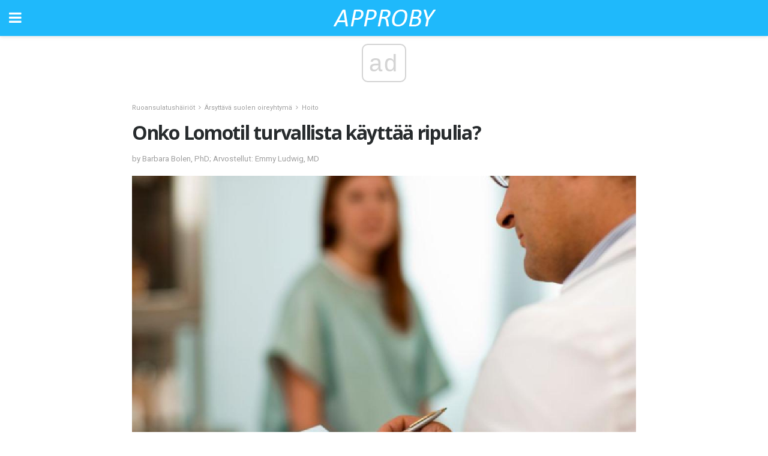

--- FILE ---
content_type: text/html; charset=UTF-8
request_url: https://fi.approby.com/onko-lomotil-turvallista-kaeyttaeae-ripulia/
body_size: 12616
content:
<!doctype html>
<html amp>
<head>
<meta charset="utf-8">
<meta name="viewport" content="width=device-width,initial-scale=1,minimum-scale=1,maximum-scale=1,user-scalable=no">
<link rel="canonical" href="https://fi.approby.com/onko-lomotil-turvallista-kaeyttaeae-ripulia/">
<script custom-element="amp-sidebar" src="https://cdn.ampproject.org/v0/amp-sidebar-0.1.js" async></script>
<link rel="icon" href="https://fi.approby.com/wp-content/themes/jnews-health/images/favicon-75x75.png" sizes="32x32" />
<link rel="icon" href="https://fi.approby.com/wp-content/themes/jnews-health/images/favicon.png" sizes="192x192" />
<link rel="apple-touch-icon-precomposed" href="https://fi.approby.com/wp-content/themes/jnews-health/images/favicon.png" />
<meta name="msapplication-TileImage" content="https://fi.approby.com/wp-content/themes/jnews-health/images/favicon.png" />
<link href="https://maxcdn.bootstrapcdn.com/font-awesome/4.7.0/css/font-awesome.min.css" rel="stylesheet" type="text/css">
<title>Onko Lomotil turvallista käyttää ripulia?</title>
<script src="https://cdn.ampproject.org/v0.js" async></script>
<link rel="stylesheet" href="https://fonts.googleapis.com/css?family=Roboto%3Aregular%2C700%2Citalic%2C700italic%7COpen+Sans%3Aregular%2C700" >
<style amp-boilerplate>body{-webkit-animation:-amp-start 8s steps(1,end) 0s 1 normal both;-moz-animation:-amp-start 8s steps(1,end) 0s 1 normal both;-ms-animation:-amp-start 8s steps(1,end) 0s 1 normal both;animation:-amp-start 8s steps(1,end) 0s 1 normal both}@-webkit-keyframes -amp-start{from{visibility:hidden}to{visibility:visible}}@-moz-keyframes -amp-start{from{visibility:hidden}to{visibility:visible}}@-ms-keyframes -amp-start{from{visibility:hidden}to{visibility:visible}}@-o-keyframes -amp-start{from{visibility:hidden}to{visibility:visible}}@keyframes -amp-start{from{visibility:hidden}to{visibility:visible}}</style>
<noscript>
	<style amp-boilerplate>body{-webkit-animation:none;-moz-animation:none;-ms-animation:none;animation:none}</style>
</noscript>
<style amp-custom>
	/*** Generic WP ***/
	/*.alignright {
	float: right;
	}
	.alignleft {
	float: left;
	}*/
	.aligncenter {
	display: block;
	margin-left: auto;
	margin-right: auto;
	}
	.amp-wp-enforced-sizes {
	/** Our sizes fallback is 100vw, and we have a padding on the container; the max-width here prevents the element from overflowing. **/
	max-width: 100%;
	margin: 0 auto;
	}
	.amp-wp-unknown-size img {
	/** Worst case scenario when we can't figure out dimensions for an image. **/
	/** Force the image into a box of fixed dimensions and use object-fit to scale. **/
	object-fit: contain;
	}
	/* Clearfix */
	.clearfix:before, .clearfix:after {
	content: " ";
	display: table;
	}
	.clearfix:after {
	clear: both;
	}
	/*** Theme Styles ***/
	.amp-wp-content, .amp-wp-title-bar div {
	margin: 0 auto;
	max-width: 600px;
	}
	body, html {
	height: 100%;
	margin: 0;
	}
	body {
	background-color: #FFFFFF;
	color: #4f5254;
	font-family: -apple-system, BlinkMacSystemFont, "Segoe UI", "Roboto", "Oxygen-Sans", "Ubuntu", "Cantarell", "Helvetica Neue", sans-serif;
	font-size: 14px;
	line-height: 1.785714285714286em;
	text-rendering: optimizeLegibility;
	-webkit-font-smoothing: antialiased;
	-moz-osx-font-smoothing: grayscale;
	}
	h1,
	h2,
	h3,
	h4,
	h5,
	h6,
	.amp-wp-title {
	color: #282c2e;
	}
	body,
	input,
	textarea,
	select,
	.chosen-container-single .chosen-single,
	.btn,
	.button {
	font-family: Roboto;
	}
	.amp-wp-title {
	font-family: Open Sans;
	}
	::-moz-selection {
	background: #fde69a;
	color: #212121;
	text-shadow: none;
	}
	::-webkit-selection {
	background: #fde69a;
	color: #212121;
	text-shadow: none;
	}
	::selection {
	background: #fde69a;
	color: #212121;
	text-shadow: none;
	}
	p, ol, ul, figure {
	margin: 0 0 1em;
	padding: 0;
	}
	a, a:visited {
	text-decoration: none;
	}
	a:hover, a:active, a:focus {
	color: #212121;
	}
	/*** Global Color ***/
	a,
	a:visited,
	#breadcrumbs a:hover,
	.amp-related-content h3 a:hover,
	.amp-related-content h3 a:focus,
	.bestprice .price, .jeg_review_title
	{
	color: #1fb9fb;
	}
	/*** Header ***/
	.amp-wp-header {
	text-align: center;
	background-color: #fff;
	height: 60px;
	box-shadow: 0 2px 6px rgba(0, 0, 0,.1);
	}
	.amp-wp-header.dark {
	background-color: #212121;
	}
	.amp-wp-header .jeg_mobile_logo {
	background-image: url(https://fi.approby.com/wp-content/themes/jnews-health/images/health_logo_mobile.png);
	}
	@media
	only screen and (-webkit-min-device-pixel-ratio: 2),
	only screen and (   min--moz-device-pixel-ratio: 2),
	only screen and (     -o-min-device-pixel-ratio: 2/1),
	only screen and (        min-device-pixel-ratio: 2),
	only screen and (                min-resolution: 192dpi),
	only screen and (                min-resolution: 2dppx) {
	.amp-wp-header .jeg_mobile_logo {
	background-image: url(https://fi.approby.com/wp-content/themes/jnews-health/images/health_logo_mobile2x.png);
	background-size: 180px;
	}
	}
	.amp-wp-header,
	.amp-wp-header.dark  {
	background-color: #1fb9fb;
	}
	.amp-wp-header div {
	color: #fff;
	font-size: 1em;
	font-weight: 400;
	margin: 0 auto;
	position: relative;
	display: block;
	width: 100%;
	height: 100%;
	}
	.amp-wp-header a {
	text-align: center;
	width: 100%;
	height: 100%;
	display: block;
	background-position: center center;
	background-repeat: no-repeat;
	}
	.amp-wp-site-icon {
	vertical-align: middle;
	}
	/*** Article ***/
	.amp-wp-article {
	color: #333;
	font-size: 16px;
	line-height: 1.625em;
	margin: 22px auto 30px;
	padding: 0 15px;
	max-width: 840px;
	overflow-wrap: break-word;
	word-wrap: break-word;
	}
	/* Article Breadcrumb */
	.amp-wp-breadcrumb {
	margin: -5px auto 10px;
	font-size: 11px;
	color: #a0a0a0;
	}
	#breadcrumbs a {
	color: #53585c;
	}
	#breadcrumbs .fa {
	padding: 0 3px
	}
	#breadcrumbs .breadcrumb_last_link a {
	color: #a0a0a0
	}
	/* Article Header */
	.amp-wp-article-header {
	margin-bottom: 15px;
	}
	.amp-wp-title {
	display: block;
	width: 100%;
	font-size: 32px;
	font-weight: bold;
	line-height: 1.15;
	margin: 0 0 .4em;
	letter-spacing: -0.04em;
	}
	/* Article Meta */
	.amp-wp-meta {
	color: #a0a0a0;
	list-style: none;
	font-size: smaller;
	}
	.amp-wp-meta li {
	display: inline-block;
	line-height: 1;
	}
	.amp-wp-byline amp-img, .amp-wp-byline .amp-wp-author {
	display: inline-block;
	}
	.amp-wp-author a {
	font-weight: bold;
	}
	.amp-wp-byline amp-img {
	border-radius: 100%;
	position: relative;
	margin-right: 6px;
	vertical-align: middle;
	}
	.amp-wp-posted-on {
	margin-left: 5px;
	}
	.amp-wp-posted-on:before {
	content: '\2014';
	margin-right: 5px;
	}
	/* Featured image */
	/* .amp-wp-article .amp-wp-article-featured-image {
	margin: 0 -15px 15px;
	max-width: none;
	} */
	.amp-wp-article-featured-image amp-img {
	margin: 0 auto;
	}
	.amp-wp-article-featured-image.wp-caption .wp-caption-text {
	margin: 0 18px;
	}
	/* Social Share */
	.jeg_share_amp_container {
	margin: 0 0 15px;
	}
	.jeg_sharelist {
	float: none;
	display: -webkit-flex;
	display: -ms-flexbox;
	display: flex;
	-webkit-flex-wrap: wrap;
	-ms-flex-wrap: wrap;
	flex-wrap: wrap;
	-webkit-align-items: flex-start;
	-ms-flex-align: start;
	align-items: flex-start;
	}
	.jeg_share_button a {
	display: -webkit-flex;
	display: -ms-flexbox;
	display: flex;
	-webkit-flex: 1;
	-ms-flex: 1;
	flex: 1;
	-webkit-justify-content: center;
	-ms-flex-pack: center;
	justify-content: center;
	-webkit-backface-visibility: hidden;
	backface-visibility: hidden;
	}
	.jeg_share_button a {
	float: left;
	width: auto;
	height: 32px;
	line-height: 32px;
	white-space: nowrap;
	padding: 0 10px;
	color: #fff;
	background: #212121;
	margin: 0 5px 5px 0;
	border-radius: 3px;
	text-align: center;
	-webkit-transition: .2s;
	-o-transition: .2s;
	transition: .2s;
	}
	.jeg_share_button a:last-child {
	margin-right: 0
	}
	.jeg_share_button a:hover {
	opacity: .75
	}
	.jeg_share_button a > span {
	display: none;
	}
	.jeg_share_button .fa {
	font-size: 16px;
	line-height: inherit;
	}
	.jeg_share_button .jeg_btn-facebook {
	background: #45629f;
	}
	.jeg_share_button .jeg_btn-twitter {
	background: #5eb2ef;
	}
	.jeg_share_button .jeg_btn-pinterest {
	background: #e02647;
	}
	.jeg_share_button .jeg_btn-google-plus {
	background: #df5443;
	}
	/*** Article Content ***/
	.amp-wp-article-content {
	color: #4f5254;
	}
	.amp-wp-article-content ul, .amp-wp-article-content ol {
	margin: 0 0 1.5em 1.5em;
	}
	.amp-wp-article-content li {
	margin-bottom: 0.5em;
	}
	.amp-wp-article-content ul {
	list-style: square;
	}
	.amp-wp-article-content ol {
	list-style: decimal;
	}
	.amp-wp-article-content ul.fa-ul {
	list-style: none;
	margin-left: inherit;
	padding-left: inherit;
	}
	.amp-wp-article-content amp-img {
	margin: 0 auto 15px;
	}
	.amp-wp-article-content .wp-caption amp-img {
	margin-bottom: 0px;
	}
	.amp-wp-article-content amp-img.alignright {
	margin: 5px -15px 15px 15px;
	max-width: 60%;
	}
	.amp-wp-article-content amp-img.alignleft {
	margin: 5px 15px 15px -15px;
	max-width: 60%;
	}
	.amp-wp-article-content h1, .amp-wp-article-content h2, .amp-wp-article-content h3, .amp-wp-article-content h4, .amp-wp-article-content h5, .amp-wp-article-content h6 {
	font-weight: 500;
	}
	dt {
	font-weight: 600;
	}
	dd {
	margin-bottom: 1.25em;
	}
	em, cite {
	font-style: italic;
	}
	ins {
	background: #fcf8e3;
	}
	sub, sup {
	font-size: 62.5%;
	}
	sub {
	vertical-align: sub;
	bottom: 0;
	}
	sup {
	vertical-align: super;
	top: 0.25em;
	}
	/* Table */
	table {
	width: 100%;
	margin: 1em 0 30px;
	line-height: normal;
	color: #7b7b7b;
	}
	tr {
	border-bottom: 1px solid #eee;
	}
	tbody tr:hover {
	color: #53585c;
	background: #f7f7f7;
	}
	thead tr {
	border-bottom: 2px solid #eee;
	}
	th, td {
	font-size: 0.85em;
	padding: 8px 20px;
	text-align: left;
	border-left: 1px solid #eee;
	border-right: 1px solid #eee;
	}
	th {
	color: #53585c;
	font-weight: bold;
	vertical-align: middle;
	}
	tbody tr:last-child, th:first-child, td:first-child, th:last-child, td:last-child {
	border: 0;
	}
	/* Quotes */
	blockquote {
	display: block;
	color: #7b7b7b;
	font-style: italic;
	padding-left: 1em;
	border-left: 4px solid #eee;
	margin: 0 0 15px 0;
	}
	blockquote p:last-child {
	margin-bottom: 0;
	}
	/* Captions */
	.wp-caption {
	max-width: 100%;
	box-sizing: border-box;
	}
	.wp-caption.alignleft {
	margin: 5px 20px 20px 0;
	}
	.wp-caption.alignright {
	margin: 5px 0 20px 20px;
	}
	.wp-caption .wp-caption-text {
	margin: 3px 0 1em;
	font-size: 12px;
	color: #a0a0a0;
	text-align: center;
	}
	.wp-caption a {
	color: #a0a0a0;
	text-decoration: underline;
	}
	/* AMP Media */
	amp-carousel {
	margin-top: -25px;
	}
	.amp-wp-article-content amp-carousel amp-img {
	border: none;
	}
	amp-carousel > amp-img > img {
	object-fit: contain;
	}
	.amp-wp-iframe-placeholder {
	background-color: #212121;
	background-size: 48px 48px;
	min-height: 48px;
	}
	/* Shortcodes */
	.intro-text {
	font-size: larger;
	line-height: 1.421em;
	letter-spacing: -0.01em;
	}
	.dropcap {
	display: block;
	float: left;
	margin: 0.04em 0.2em 0 0;
	color: #212121;
	font-size: 3em;
	line-height: 1;
	padding: 10px 15px;
	}
	.dropcap.rounded {
	border-radius: 10px;
	}
	/* Pull Quote */
	.pullquote {
	font-size: larger;
	border: none;
	padding: 0 1em;
	position: relative;
	text-align: center;
	}
	.pullquote:before, .pullquote:after {
	content: '';
	display: block;
	width: 50px;
	height: 2px;
	background: #eee;
	}
	.pullquote:before {
	margin: 1em auto 0.65em;
	}
	.pullquote:after {
	margin: 0.75em auto 1em;
	}
	/* Article Review */
	.jeg_review_wrap {
	border-top: 3px solid #eee;
	padding-top: 20px;
	margin: 40px 0;
	}
	.jeg_reviewheader {
	margin-bottom: 20px;
	}
	.jeg_review_title {
	font-weight: bold;
	margin: 0 0 20px;
	}
	.jeg_review_wrap .jeg_review_subtitle {
	font-size: smaller;
	line-height: 1.4em;
	margin: 0 0 5px;
	}
	.jeg_review_wrap h3 {
	font-size: 16px;
	font-weight: bolder;
	margin: 0 0 10px;
	text-transform: uppercase;
	}
	.review_score {
	float: left;
	color: #fff;
	text-align: center;
	width: 70px;
	margin-right: 15px;
	}
	.review_score .score_text {
	background: rgba(0, 0, 0, 0.08);
	}
	.score_good {
	background: #0D86F7;
	}
	.score_avg {
	background: #A20DF7;
	}
	.score_bad {
	background: #F70D0D;
	}
	.score_value {
	display: block;
	font-size: 26px;
	font-weight: bold;
	line-height: normal;
	padding: 10px 0;
	}
	.score_value .percentsym {
	font-size: 50%;
	vertical-align: super;
	margin-right: -0.45em;
	}
	.score_text {
	display: block;
	padding: 3px 0;
	font-size: 12px;
	letter-spacing: 1.5px;
	text-transform: uppercase;
	text-rendering: auto;
	-webkit-font-smoothing: auto;
	-moz-osx-font-smoothing: auto;
	}
	.jeg_reviewdetail {
	margin-bottom: 30px;
	background: #f5f5f5;
	border-radius: 3px;
	width: 100%;
	}
	.conspros {
	padding: 15px 20px;
	}
	.jeg_reviewdetail .conspros:first-child {
	border-bottom: 1px solid #e0e0e0;
	}
	.jeg_reviewdetail ul {
	margin: 0;
	list-style-type: none;
	font-size: smaller;
	}
	.jeg_reviewdetail li {
	padding-left: 22px;
	position: relative;
	}
	.jeg_reviewdetail li > i {
	color: #a0a0a0;
	position: absolute;
	left: 0;
	top: -1px;
	font-style: normal;
	font-size: 14px;
	}
	.jeg_reviewdetail li > i:before {
	font-family: 'FontAwesome';
	content: "\f00c";
	display: inline-block;
	text-rendering: auto;
	-webkit-font-smoothing: antialiased;
	-moz-osx-font-smoothing: grayscale;
	}
	.jeg_reviewdetail .conspros:last-child li > i:before {
	content: "\f00d";
	}
	/* Review Breakdown */
	.jeg_reviewscore {
	padding: 15px 20px;
	border: 2px solid #eee;
	border-radius: 3px;
	margin-bottom: 30px;
	}
	.jeg_reviewscore ul {
	margin: 0;
	font-family: inherit;
	}
	.jeg_reviewscore li {
	margin: 1em 0;
	padding: 0;
	font-size: 13px;
	list-style: none;
	}
	/* Review Stars */
	.jeg_review_stars {
	font-size: 14px;
	color: #F7C90D;
	}
	.jeg_reviewstars li {
	border-top: 1px dotted #eee;
	padding-top: 8px;
	margin: 8px 0;
	}
	.jeg_reviewstars .reviewscore {
	float: right;
	font-size: 18px;
	color: #F7C90D;
	}
	/* Review Bars */
	.jeg_reviewbars .reviewscore {
	font-weight: bold;
	float: right;
	}
	.jeg_reviewbars .jeg_reviewbar_wrap, .jeg_reviewbars .barbg {
	height: 4px;
	border-radius: 2px;
	}
	.jeg_reviewbars .jeg_reviewbar_wrap {
	position: relative;
	background: #eee;
	clear: both;
	}
	.jeg_reviewbars .barbg {
	position: relative;
	display: block;
	background: #F7C90D;
	background: -moz-linear-gradient(left, rgba(247, 201, 13, 1) 0%, rgba(247, 201, 13, 1) 45%, rgba(247, 126, 13, 1) 100%);
	background: -webkit-linear-gradient(left, rgba(247, 201, 13, 1) 0%, rgba(247, 201, 13, 1) 45%, rgba(247, 126, 13, 1) 100%);
	background: linear-gradient(to right, rgba(247, 201, 13, 1) 0%, rgba(247, 201, 13, 1) 45%, rgba(247, 126, 13, 1) 100%);
	filter: progid:DXImageTransform.Microsoft.gradient(startColorstr='#f7c90d', endColorstr='#f77e0d', GradientType=1);
	}
	.jeg_reviewbars .barbg:after {
	width: 10px;
	height: 10px;
	border-radius: 100%;
	background: #fff;
	content: '';
	position: absolute;
	right: 0;
	display: block;
	border: 3px solid #F77E0D;
	top: -3px;
	box-sizing: border-box;
	}
	/* Product Deals */
	.jeg_deals h3 {
	text-transform: none;
	font-size: 18px;
	margin-bottom: 5px;
	font-weight: bold;
	}
	.dealstitle p {
	font-size: smaller;
	}
	.bestprice {
	margin-bottom: 1em;
	}
	.bestprice h4 {
	font-size: smaller;
	font-weight: bold;
	text-transform: uppercase;
	display: inline;
	}
	.bestprice .price {
	font-size: 1em;
	}
	.jeg_deals .price {
	font-weight: bold;
	}
	.jeg_deals a {
	color: #212121
	}
	/* Deals on Top Article */
	.jeg_deals_float {
	width: 100%;
	padding: 10px 15px 15px;
	background: #f5f5f5;
	border-radius: 3px;
	margin: 0 0 1.25em;
	box-sizing: border-box;
	}
	.jeg_deals_float h3 {
	font-size: smaller;
	margin: 0 0 5px;
	}
	.jeg_deals_float .jeg_storelist li {
	padding: 3px 7px;
	font-size: small;
	}
	ul.jeg_storelist {
	list-style: none;
	margin: 0;
	border: 1px solid #e0e0e0;
	font-family: inherit;
	}
	.jeg_storelist li {
	background: #fff;
	border-bottom: 1px solid #e0e0e0;
	padding: 5px 10px;
	margin: 0;
	font-size: 13px;
	}
	.jeg_storelist li:last-child {
	border-bottom: 0
	}
	.jeg_storelist li .priceinfo {
	float: right;
	}
	.jeg_storelist .productlink {
	display: inline-block;
	padding: 0 10px;
	color: #fff;
	border-radius: 2px;
	font-size: 11px;
	line-height: 20px;
	margin-left: 5px;
	text-transform: uppercase;
	font-weight: bold;
	}
	/* Article Footer Meta */
	.amp-wp-meta-taxonomy {
	display: block;
	list-style: none;
	margin: 20px 0;
	border-bottom: 2px solid #eee;
	}
	.amp-wp-meta-taxonomy span {
	font-weight: bold;
	}
	.amp-wp-tax-category, .amp-wp-tax-tag {
	font-size: smaller;
	line-height: 1.4em;
	margin: 0 0 1em;
	}
	.amp-wp-tax-tag span {
	font-weight: bold;
	margin-right: 3px;
	}
	.amp-wp-tax-tag a {
	color: #616161;
	background: #f5f5f5;
	display: inline-block;
	line-height: normal;
	padding: 3px 8px;
	margin: 0 3px 5px 0;
	-webkit-transition: all 0.2s linear;
	-o-transition: all 0.2s linear;
	transition: all 0.2s linear;
	}
	.amp-wp-tax-tag a:hover,
	.jeg_storelist .productlink {
	color: #fff;
	background: #1fb9fb;
	}
	/* AMP Related */
	.amp-related-wrapper h2 {
	font-size: 16px;
	font-weight: bold;
	margin-bottom: 10px;
	}
	.amp-related-content {
	margin-bottom: 15px;
	overflow: hidden;
	}
	.amp-related-content amp-img {
	float: left;
	width: 100px;
	}
	.amp-related-text {
	margin-left: 100px;
	padding-left: 15px;
	}
	.amp-related-content h3 {
	font-size: 14px;
	font-weight: 500;
	line-height: 1.4em;
	margin: 0 0 5px;
	}
	.amp-related-content h3 a {
	color: #212121;
	}
	.amp-related-content .amp-related-meta {
	color: #a0a0a0;
	font-size: 10px;
	line-height: normal;
	text-transform: uppercase;
	}
	.amp-related-date {
	margin-left: 5px;
	}
	.amp-related-date:before {
	content: '\2014';
	margin-right: 5px;
	}
	/* AMP Comment */
	.amp-wp-comments-link {
	}
	.amp-wp-comments-link a {
	}
	/* AMP Footer */
	.amp-wp-footer {
	background: #f5f5f5;
	color: #999;
	text-align: center;
	}
	.amp-wp-footer .amp-wp-footer-inner {
	margin: 0 auto;
	padding: 15px;
	position: relative;
	}
	.amp-wp-footer h2 {
	font-size: 1em;
	line-height: 1.375em;
	margin: 0 0 .5em;
	}
	.amp-wp-footer .back-to-top {
	font-size: 11px;
	text-transform: uppercase;
	letter-spacing: 1px;
	}
	.amp-wp-footer p {
	font-size: 12px;
	line-height: 1.5em;
	margin: 1em 2em .6em;
	}
	.amp-wp-footer a {
	color: #53585c;
	text-decoration: none;
	}
	.amp-wp-social-footer a:not(:last-child) {
	margin-right: 0.8em;
	}
	/* AMP Ads */
	.amp_ad_wrapper {
	text-align: center;
	}
	/* AMP Sidebar */
	.toggle_btn,
	.amp-wp-header .jeg_search_toggle {
	color: #212121;
	background: transparent;
	font-size: 24px;
	top: 0;
	left: 0;
	position: absolute;
	display: inline-block;
	width: 50px;
	height: 60px;
	line-height: 60px;
	text-align: center;
	border: none;
	padding: 0;
	outline: 0;
	}
	.amp-wp-header.dark .toggle_btn,
	.amp-wp-header.dark .jeg_search_toggle {
	color: #fff;
	}
	.amp-wp-header .jeg_search_toggle {
	left: auto;
	right: 0;
	}
	#sidebar {
	background-color: #fff;
	width: 100%;
	max-width: 320px;
	}
	#sidebar > div:nth-child(3) {
	display: none;
	}
	.jeg_mobile_wrapper {
	height: 100%;
	overflow-x: hidden;
	overflow-y: auto;
	}
	.jeg_mobile_wrapper .nav_wrap {
	min-height: 100%;
	display: flex;
	flex-direction: column;
	position: relative;
	}
	.jeg_mobile_wrapper .nav_wrap:before {
	content: "";
	position: absolute;
	top: 0;
	left: 0;
	right: 0;
	bottom: 0;
	min-height: 100%;
	z-index: -1;
	}
	.jeg_mobile_wrapper .item_main {
	flex: 1;
	}
	.jeg_mobile_wrapper .item_bottom {
	-webkit-box-pack: end;
	-ms-flex-pack: end;
	justify-content: flex-end;
	}
	.jeg_aside_item {
	display: block;
	padding: 20px;
	border-bottom: 1px solid #eee;
	}
	.item_bottom .jeg_aside_item {
	padding: 10px 20px;
	border-bottom: 0;
	}
	.item_bottom .jeg_aside_item:first-child {
	padding-top: 20px;
	}
	.item_bottom .jeg_aside_item:last-child {
	padding-bottom: 20px;
	}
	.jeg_aside_item:last-child {
	border-bottom: 0;
	}
	.jeg_aside_item:after {
	content: "";
	display: table;
	clear: both;
	}
	/* Mobile Aside Widget */
	.jeg_mobile_wrapper .widget {
	display: block;
	padding: 20px;
	margin-bottom: 0;
	border-bottom: 1px solid #eee;
	}
	.jeg_mobile_wrapper .widget:last-child {
	border-bottom: 0;
	}
	.jeg_mobile_wrapper .widget .jeg_ad_module {
	margin-bottom: 0;
	}
	/* Mobile Menu Account */
	.jeg_aside_item.jeg_mobile_profile {
	display: none;
	}
	/* Mobile Menu */
	.jeg_navbar_mobile_wrapper {
	position: relative;
	z-index: 9;
	}
	.jeg_mobile_menu li a {
	color: #212121;
	margin-bottom: 15px;
	display: block;
	font-size: 18px;
	line-height: 1.444em;
	font-weight: bold;
	position: relative;
	}
	.jeg_mobile_menu li.sfHover > a, .jeg_mobile_menu li a:hover {
	color: #f70d28;
	}
	.jeg_mobile_menu,
	.jeg_mobile_menu ul {
	list-style: none;
	margin: 0px;
	}
	.jeg_mobile_menu ul {
	padding-bottom: 10px;
	padding-left: 20px;
	}
	.jeg_mobile_menu ul li a {
	color: #757575;
	font-size: 15px;
	font-weight: normal;
	margin-bottom: 12px;
	padding-bottom: 5px;
	border-bottom: 1px solid #eee;
	}
	.jeg_mobile_menu.sf-arrows .sfHover .sf-with-ul:after {
	-webkit-transform: rotate(90deg);
	transform: rotate(90deg);
	}
	/** Mobile Socials **/
	.jeg_mobile_wrapper .socials_widget {
	display: -webkit-box;
	display: -ms-flexbox;
	display: flex;
	}
	.jeg_mobile_wrapper .socials_widget a {
	margin-bottom: 0;
	display: block;
	}
	/* Mobile: Social Icon */
	.jeg_mobile_topbar .jeg_social_icon_block.nobg a {
	margin-right: 10px;
	}
	.jeg_mobile_topbar .jeg_social_icon_block.nobg a .fa {
	font-size: 14px;
	}
	/* Mobile Search */
	.jeg_navbar_mobile .jeg_search_wrapper {
	position: static;
	}
	.jeg_navbar_mobile .jeg_search_popup_expand {
	float: none;
	}
	.jeg_search_expanded .jeg_search_popup_expand .jeg_search_toggle {
	position: relative;
	}
	.jeg_navbar_mobile .jeg_search_expanded .jeg_search_popup_expand .jeg_search_toggle:before {
	border-color: transparent transparent #fff;
	border-style: solid;
	border-width: 0 8px 8px;
	content: "";
	right: 0;
	position: absolute;
	bottom: -1px;
	z-index: 98;
	}
	.jeg_navbar_mobile .jeg_search_expanded .jeg_search_popup_expand .jeg_search_toggle:after {
	border-color: transparent transparent #eee;
	border-style: solid;
	border-width: 0 9px 9px;
	content: "";
	right: -1px;
	position: absolute;
	bottom: 0px;
	z-index: 97;
	}
	.jeg_navbar_mobile .jeg_search_popup_expand .jeg_search_form:before,
	.jeg_navbar_mobile .jeg_search_popup_expand .jeg_search_form:after {
	display: none;
	}
	.jeg_navbar_mobile .jeg_search_popup_expand .jeg_search_form {
	width: auto;
	border-left: 0;
	border-right: 0;
	left: -15px;
	right: -15px;
	padding: 20px;
	-webkit-transform: none;
	transform: none;
	}
	.jeg_navbar_mobile .jeg_search_popup_expand .jeg_search_result {
	margin-top: 84px;
	width: auto;
	left: -15px;
	right: -15px;
	border: 0;
	}
	.jeg_navbar_mobile .jeg_search_form .jeg_search_button {
	font-size: 18px;
	}
	.jeg_navbar_mobile .jeg_search_wrapper .jeg_search_input {
	font-size: 18px;
	padding: .5em 40px .5em 15px;
	height: 42px;
	}
	.jeg_navbar_mobile .jeg_nav_left .jeg_search_popup_expand .jeg_search_form:before {
	right: auto;
	left: 16px;
	}
	.jeg_navbar_mobile .jeg_nav_left .jeg_search_popup_expand .jeg_search_form:after {
	right: auto;
	left: 15px;
	}
	.jeg_search_wrapper .jeg_search_input {
	width: 100%;
	vertical-align: middle;
	height: 40px;
	padding: 0.5em 30px 0.5em 14px;
	box-sizing: border-box;
	}
	.jeg_mobile_wrapper .jeg_search_result {
	width: 100%;
	border-left: 0;
	border-right: 0;
	right: 0;
	}
	.admin-bar .jeg_mobile_wrapper {
	padding-top: 32px;
	}
	.admin-bar .jeg_show_menu .jeg_menu_close {
	top: 65px;
	}
	/* Mobile Copyright */
	.jeg_aside_copyright {
	font-size: 11px;
	color: #757575;
	letter-spacing: .5px;
	}
	.jeg_aside_copyright a {
	color: inherit;
	border-bottom: 1px solid #aaa;
	}
	.jeg_aside_copyright p {
	margin-bottom: 1.2em;
	}
	.jeg_aside_copyright p:last-child {
	margin-bottom: 0;
	}
	/* Social Icon */
	.socials_widget a {
	display: inline-block;
	margin: 0 10px 10px 0;
	text-decoration: none;
	}
	.socials_widget.nobg a {
	margin: 0 20px 15px 0;
	}
	.socials_widget a:last-child {
	margin-right: 0
	}
	.socials_widget.nobg a .fa {
	font-size: 18px;
	width: auto;
	height: auto;
	line-height: inherit;
	background: transparent;
	}
	.socials_widget a .fa {
	font-size: 1em;
	display: inline-block;
	width: 38px;
	line-height: 36px;
	white-space: nowrap;
	color: #fff;
	text-align: center;
	-webkit-transition: all 0.2s ease-in-out;
	-o-transition: all 0.2s ease-in-out;
	transition: all 0.2s ease-in-out;
	}
	.socials_widget.circle a .fa {
	border-radius: 100%;
	}
	/* Social Color */
	.socials_widget .jeg_rss .fa {
	background: #ff6f00;
	}
	.socials_widget .jeg_facebook .fa {
	background: #45629f;
	}
	.socials_widget .jeg_twitter .fa {
	background: #5eb2ef;
	}
	.socials_widget .jeg_google-plus .fa {
	background: #df5443;
	}
	.socials_widget .jeg_linkedin .fa {
	background: #0083bb;
	}
	.socials_widget .jeg_instagram .fa {
	background: #125d8f;
	}
	.socials_widget .jeg_pinterest .fa {
	background: #e02647;
	}
	.socials_widget .jeg_behance .fa {
	background: #1e72ff;
	}
	.socials_widget .jeg_dribbble .fa {
	background: #eb5590;
	}
	.socials_widget .jeg_reddit .fa {
	background: #5f99cf;
	}
	.socials_widget .jeg_stumbleupon .fa {
	background: #ff4e2e;
	}
	.socials_widget .jeg_vimeo .fa {
	background: #a1d048;
	}
	.socials_widget .jeg_github .fa {
	background: #313131;
	}
	.socials_widget .jeg_flickr .fa {
	background: #ff0077;
	}
	.socials_widget .jeg_tumblr .fa {
	background: #2d4862;
	}
	.socials_widget .jeg_soundcloud .fa {
	background: #ffae00;
	}
	.socials_widget .jeg_youtube .fa {
	background: #c61d23;
	}
	.socials_widget .jeg_twitch .fa {
	background: #6441a5;
	}
	.socials_widget .jeg_vk .fa {
	background: #3e5c82;
	}
	.socials_widget .jeg_weibo .fa {
	background: #ae2c00;
	}
	/* Social Color No Background*/
	.socials_widget.nobg .jeg_rss .fa {
	color: #ff6f00;
	}
	.socials_widget.nobg .jeg_facebook .fa {
	color: #45629f;
	}
	.socials_widget.nobg .jeg_twitter .fa {
	color: #5eb2ef;
	}
	.socials_widget.nobg .jeg_google-plus .fa {
	color: #df5443;
	}
	.socials_widget.nobg .jeg_linkedin .fa {
	color: #0083bb;
	}
	.socials_widget.nobg .jeg_instagram .fa {
	color: #125d8f;
	}
	.socials_widget.nobg .jeg_pinterest .fa {
	color: #e02647;
	}
	.socials_widget.nobg .jeg_behance .fa {
	color: #1e72ff;
	}
	.socials_widget.nobg .jeg_dribbble .fa {
	color: #eb5590;
	}
	.socials_widget.nobg .jeg_reddit .fa {
	color: #5f99cf;
	}
	.socials_widget.nobg .jeg_stumbleupon .fa {
	color: #ff4e2e;
	}
	.socials_widget.nobg .jeg_vimeo .fa {
	color: #a1d048;
	}
	.socials_widget.nobg .jeg_github .fa {
	color: #313131;
	}
	.socials_widget.nobg .jeg_flickr .fa {
	color: #ff0077;
	}
	.socials_widget.nobg .jeg_tumblr .fa {
	color: #2d4862;
	}
	.socials_widget.nobg .jeg_soundcloud .fa {
	color: #ffae00;
	}
	.socials_widget.nobg .jeg_youtube .fa {
	color: #c61d23;
	}
	.socials_widget.nobg .jeg_twitch .fa {
	color: #6441a5;
	}
	.socials_widget.nobg .jeg_vk .fa {
	color: #3e5c82;
	}
	.socials_widget.nobg .jeg_weibo .fa {
	color: #ae2c00;
	}
	/** Mobile Search Form **/
	.jeg_search_wrapper {
	position: relative;
	}
	.jeg_search_wrapper .jeg_search_form {
	display: block;
	position: relative;
	line-height: normal;
	min-width: 60%;
	}
	.jeg_search_no_expand .jeg_search_toggle {
	display: none;
	}
	.jeg_mobile_wrapper .jeg_search_result {
	width: 100%;
	border-left: 0;
	border-right: 0;
	right: 0;
	}
	.jeg_search_hide {
	display: none;
	}
	.jeg_mobile_wrapper .jeg_search_no_expand .jeg_search_input {
	box-shadow: inset 0 2px 2px rgba(0,0,0,.05);
	}
	.jeg_mobile_wrapper .jeg_search_result {
	width: 100%;
	border-left: 0;
	border-right: 0;
	right: 0;
	}
	.jeg_search_no_expand.round .jeg_search_input {
	border-radius: 33px;
	padding: .5em 15px;
	}
	.jeg_search_no_expand.round .jeg_search_button {
	padding-right: 12px;
	}
	input:not([type="submit"]) {
	display: inline-block;
	background: #fff;
	border: 1px solid #e0e0e0;
	border-radius: 0;
	padding: 7px 14px;
	height: 40px;
	outline: none;
	font-size: 14px;
	font-weight: 300;
	margin: 0;
	width: 100%;
	max-width: 100%;
	-webkit-transition: all 0.2s ease;
	transition: .25s ease;
	box-shadow: none;
	}
	input[type="submit"], .btn {
	border: none;
	background: #f70d28;
	color: #fff;
	padding: 0 20px;
	line-height: 40px;
	height: 40px;
	display: inline-block;
	cursor: pointer;
	text-transform: uppercase;
	font-size: 13px;
	font-weight: bold;
	letter-spacing: 2px;
	outline: 0;
	-webkit-appearance: none;
	-webkit-transition: .3s ease;
	transition: .3s ease;
	}
	.jeg_search_wrapper .jeg_search_button {
	color: #212121;
	background: transparent;
	border: 0;
	font-size: 14px;
	outline: none;
	cursor: pointer;
	position: absolute;
	height: auto;
	min-height: unset;
	top: 0;
	bottom: 0;
	right: 0;
	padding: 0 10px;
	transition: none;
	}
	/** Mobile Dark Scheme **/
	.dark .jeg_bg_overlay {
	background: #fff;
	}
	.dark .jeg_mobile_wrapper {
	background-color: #212121;
	color: #f5f5f5;
	}
	.dark .jeg_mobile_wrapper .jeg_search_result {
	background: rgba(0, 0, 0, .9);
	color: #f5f5f5;
	border: 0;
	}
	.dark .jeg_menu_close {
	color: #212121;
	}
	.dark .jeg_aside_copyright,
	.dark .profile_box a,
	.dark .jeg_mobile_menu li a,
	.dark .jeg_mobile_wrapper .jeg_search_result a,
	.dark .jeg_mobile_wrapper .jeg_search_result .search-link {
	color: #f5f5f5;
	}
	.dark .jeg_aside_copyright a {
	border-color: rgba(255, 255, 255, .8)
	}
	.dark .jeg_aside_item,
	.dark .jeg_mobile_menu ul li a,
	.dark .jeg_search_result.with_result .search-all-button {
	border-color: rgba(255, 255, 255, .15);
	}
	.dark .profile_links li a,
	.dark .jeg_mobile_menu.sf-arrows .sf-with-ul:after,
	.dark .jeg_mobile_menu ul li a {
	color: rgba(255, 255, 255, .5)
	}
	.dark .jeg_mobile_wrapper .jeg_search_no_expand .jeg_search_input {
	background: rgba(255, 255, 255, 0.1);
	border: 0;
	}
	.dark .jeg_mobile_wrapper .jeg_search_no_expand .jeg_search_button,
	.dark .jeg_mobile_wrapper .jeg_search_no_expand .jeg_search_input {
	color: #fafafa;
	}
	.dark .jeg_mobile_wrapper .jeg_search_no_expand .jeg_search_input::-webkit-input-placeholder {
	color: rgba(255, 255, 255, 0.75);
	}
	.dark .jeg_mobile_wrapper .jeg_search_no_expand .jeg_search_input:-moz-placeholder {
	color: rgba(255, 255, 255, 0.75);
	}
	.dark .jeg_mobile_wrapper .jeg_search_no_expand .jeg_search_input::-moz-placeholder {
	color: rgba(255, 255, 255, 0.75);
	}
	.dark .jeg_mobile_wrapper .jeg_search_no_expand .jeg_search_input:-ms-input-placeholder {
	color: rgba(255, 255, 255, 0.75);
	}
	/* RTL */
	.rtl .socials_widget.nobg a {
	margin: 0 0 15px 20px;
	}
	.rtl .amp-wp-social-footer a:not(:last-child) {
	margin-left: 0.8em;
	margin-right: 0;
	}
	.rtl .jeg_search_no_expand.round .jeg_search_input {
	padding: 15px 2.5em 15px .5em;
	}
	.rtl .jeg_share_button a {
	margin: 0 0px 5px 5px;
	}
	.rtl .jeg_share_button a:last-child {
	margin-left: 0;
	}
	.rtl blockquote {
	padding-left: 0;
	padding-right: 1em;
	border-left: 0;
	border-right-width: 4px;
	border-right: 4px solid #eee;
	}
	amp-consent {
	position: relative;
	}
	.gdpr-consent {
	bottom: 0;
	left: 0;
	overflow: hiddent;
	z-index: 1000;
	width: 100%;
	position: fixed;
	}
	.gdpr-consent-wrapper {
	text-align: center;
	padding: 15px 10px;
	background: #f5f5f5;
	position: relative;
	}
	.gdpr-consent-content h2 {
	margin: 10px 0;
	}
	.gdpr-consent-close {
	position: absolute;
	top: 10px;
	right: 10px;
	font-size: 24px;
	border:none;
	}
	.btn.gdpr-consent-button-y {
	background: #ddd;
	color: #212121;
	margin-right:10px;
	}
	#post-consent-ui {
	text-align: center;
	}
	#post-consent-ui a {
	background: none;
	color: #666;
	text-decoration: underline;
	font-weight: normal;
	font-size: 12px;
	letter-spacing: normal;
	}
	/* Responsive */
	@media screen and (max-width: 782px) {
	.admin-bar .jeg_mobile_wrapper {
	padding-top: 46px;
	}
	}
	@media only screen and (max-width: 320px) {
	#sidebar {
	max-width: 275px;
	}
	}
	/* Inline styles */
	.amp-wp-inline-af98e714c8e8d8f4d6af87df6db1067e{max-width:1140px;}.amp-wp-inline-2676cd1bfa7e8feb4f0e0e8086ae9ce4{max-width:300px;}
	
	#statcounter{width:1px;height:1px;}
	
	.zxcvb{ max-width: 600px;}
</style>
<script async custom-element="amp-ad" src="https://cdn.ampproject.org/v0/amp-ad-0.1.js"></script>

<script async src="//cmp.optad360.io/items/dbcc60ed-96de-43c0-a320-307b809eab3e.min.js"></script>
<script async src="//get.optad360.io/sf/bdb42cd8-0a82-4ddd-b591-87dedf34734e/plugin.min.js"></script>

</head>
<body class="">


<header id="#top" class="amp-wp-header dark">
	<div>
		<button on="tap:sidebar.toggle" class="toggle_btn"> <i class="fa fa-bars"></i> </button>
		<a class="jeg_mobile_logo" href="/" ></a>
	</div>
</header>
<amp-sidebar id="sidebar" layout="nodisplay" side="left" class="normal">
	<div class="jeg_mobile_wrapper">
		<div class="nav_wrap">
			<div class="item_main">
				<div class="jeg_aside_item">
					<ul class="jeg_mobile_menu">
	<li class="menu-item menu-item-type-post_type menu-item-object-page menu-item-home menu-item-has-children">
		<a href="https://fi.approby.com/category/syoepae/">Syöpä</a>

					<ul class="sub-menu">
							<li class="menu-item menu-item-type-post_type menu-item-object-page menu-item-home"><a href="https://fi.approby.com/category/keuhkosyoepae/">Keuhkosyöpä</a></li>
							<li class="menu-item menu-item-type-post_type menu-item-object-page menu-item-home"><a href="https://fi.approby.com/category/rintasyoepae/">Rintasyöpä</a></li>
							<li class="menu-item menu-item-type-post_type menu-item-object-page menu-item-home"><a href="https://fi.approby.com/category/paksusuolen-syoepae/">Paksusuolen syöpä</a></li>
							<li class="menu-item menu-item-type-post_type menu-item-object-page menu-item-home"><a href="https://fi.approby.com/category/hoito/">Hoito</a></li>
							<li class="menu-item menu-item-type-post_type menu-item-object-page menu-item-home"><a href="https://fi.approby.com/category/lymfooma/">Lymfooma</a></li>
						</ul>
			</li>
	<li class="menu-item menu-item-type-post_type menu-item-object-page menu-item-home menu-item-has-children">
		<a href="https://fi.approby.com/category/brain-hermosto/">Brain & Hermosto</a>

					<ul class="sub-menu">
							<li class="menu-item menu-item-type-post_type menu-item-object-page menu-item-home"><a href="https://fi.approby.com/category/alzheimerin/">Alzheimerin</a></li>
							<li class="menu-item menu-item-type-post_type menu-item-object-page menu-item-home"><a href="https://fi.approby.com/category/autismi/">Autismi</a></li>
							<li class="menu-item menu-item-type-post_type menu-item-object-page menu-item-home"><a href="https://fi.approby.com/category/paeaensaerkyae-ja-migreeniae/">Päänsärkyä ja migreeniä</a></li>
							<li class="menu-item menu-item-type-post_type menu-item-object-page menu-item-home"><a href="https://fi.approby.com/category/tahti/">Tahti</a></li>
							<li class="menu-item menu-item-type-post_type menu-item-object-page menu-item-home"><a href="https://fi.approby.com/category/multippeliskleroosi/">Multippeliskleroosi</a></li>
						</ul>
			</li>
	<li class="menu-item menu-item-type-post_type menu-item-object-page menu-item-home menu-item-has-children">
		<a href="https://fi.approby.com/category/ruoansulatushaeirioet/">Ruoansulatushäiriöt</a>

					<ul class="sub-menu">
							<li class="menu-item menu-item-type-post_type menu-item-object-page menu-item-home"><a href="https://fi.approby.com/category/aersyttaevae-suolen-oireyhtymae/">Ärsyttävä suolen oireyhtymä</a></li>
							<li class="menu-item menu-item-type-post_type menu-item-object-page menu-item-home"><a href="https://fi.approby.com/category/tulehduksellinen-suolistosairaus/">Tulehduksellinen suolistosairaus</a></li>
							<li class="menu-item menu-item-type-post_type menu-item-object-page menu-item-home"><a href="https://fi.approby.com/category/keliakia/">Keliakia</a></li>
							<li class="menu-item menu-item-type-post_type menu-item-object-page menu-item-home"><a href="https://fi.approby.com/category/naeraestys/">Närästys</a></li>
							<li class="menu-item menu-item-type-post_type menu-item-object-page menu-item-home"><a href="https://fi.approby.com/category/lisaeae-ruuansulatuskanavan-sairauksia/">Lisää ruuansulatuskanavan sairauksia</a></li>
						</ul>
			</li>
	<li class="menu-item menu-item-type-post_type menu-item-object-page menu-item-home menu-item-has-children">
		<a href="https://fi.approby.com/category/ortopedia/">Ortopedia</a>

					<ul class="sub-menu">
							<li class="menu-item menu-item-type-post_type menu-item-object-page menu-item-home"><a href="https://fi.approby.com/category/hip-polvi/">Hip & polvi</a></li>
							<li class="menu-item menu-item-type-post_type menu-item-object-page menu-item-home"><a href="https://fi.approby.com/category/fysioterapia/">Fysioterapia</a></li>
							<li class="menu-item menu-item-type-post_type menu-item-object-page menu-item-home"><a href="https://fi.approby.com/category/olkapaeae-ja-kyynaerpaeae/">Olkapää ja kyynärpää</a></li>
							<li class="menu-item menu-item-type-post_type menu-item-object-page menu-item-home"><a href="https://fi.approby.com/category/murtumat-ja-rikki-luut/">Murtumat ja rikki luut</a></li>
							<li class="menu-item menu-item-type-post_type menu-item-object-page menu-item-home"><a href="https://fi.approby.com/category/jalka-jalka-ja-nilkka/">Jalka, jalka ja nilkka</a></li>
						</ul>
			</li>
	<li class="menu-item menu-item-type-post_type menu-item-object-page menu-item-home menu-item-has-children">
		<a href="https://fi.approby.com/category/sydaemen-terveys/">Sydämen terveys</a>

					<ul class="sub-menu">
							<li class="menu-item menu-item-type-post_type menu-item-object-page menu-item-home"><a href="https://fi.approby.com/category/sydaensairaus/">Sydänsairaus</a></li>
							<li class="menu-item menu-item-type-post_type menu-item-object-page menu-item-home"><a href="https://fi.approby.com/category/korkea-kolesteroli/">Korkea kolesteroli</a></li>
							<li class="menu-item menu-item-type-post_type menu-item-object-page menu-item-home"><a href="https://fi.approby.com/category/korkea-verenpaine/">Korkea verenpaine</a></li>
							<li class="menu-item menu-item-type-post_type menu-item-object-page menu-item-home"><a href="https://fi.approby.com/category/sydaemen-vajaatoiminta/">Sydämen vajaatoiminta</a></li>
						</ul>
			</li>
	<li class="menu-item menu-item-type-post_type menu-item-object-page menu-item-home menu-item-has-children">
		<a href="https://fi.approby.com/category/seksuaaliterveys/">Seksuaaliterveys</a>

					<ul class="sub-menu">
							<li class="menu-item menu-item-type-post_type menu-item-object-page menu-item-home"><a href="https://fi.approby.com/category/sukupuolitaudit/">Sukupuolitaudit</a></li>
							<li class="menu-item menu-item-type-post_type menu-item-object-page menu-item-home"><a href="https://fi.approby.com/category/ehkaeisy/">Ehkäisy</a></li>
							<li class="menu-item menu-item-type-post_type menu-item-object-page menu-item-home"><a href="https://fi.approby.com/category/lisaeaentymisterveysongelmat/">Lisääntymisterveysongelmat</a></li>
							<li class="menu-item menu-item-type-post_type menu-item-object-page menu-item-home"><a href="https://fi.approby.com/category/abortti/">Abortti</a></li>
						</ul>
			</li>
	<li class="menu-item menu-item-type-post_type menu-item-object-page menu-item-home menu-item-has-children">
		<a href="https://fi.approby.com/category/terveydenhuollon-ammattilaisille/">Terveydenhuollon ammattilaisille</a>

					<ul class="sub-menu">
							<li class="menu-item menu-item-type-post_type menu-item-object-page menu-item-home"><a href="https://fi.approby.com/category/terveydenhuollon-korvaus/">Terveydenhuollon korvaus</a></li>
							<li class="menu-item menu-item-type-post_type menu-item-object-page menu-item-home"><a href="https://fi.approby.com/category/toimistonhallinta/">Toimistonhallinta</a></li>
							<li class="menu-item menu-item-type-post_type menu-item-object-page menu-item-home"><a href="https://fi.approby.com/category/geriatric-care/">Geriatric Care</a></li>
							<li class="menu-item menu-item-type-post_type menu-item-object-page menu-item-home"><a href="https://fi.approby.com/category/laeaeketieteellinen-teknologia/">Lääketieteellinen teknologia</a></li>
							<li class="menu-item menu-item-type-post_type menu-item-object-page menu-item-home"><a href="https://fi.approby.com/category/laeaeketieteellisiae-tarvikkeita/">Lääketieteellisiä tarvikkeita</a></li>
						</ul>
			</li>
					</ul>
				</div>
			</div>
			<div class="item_bottom">
			</div>
		</div>
	</div>
</amp-sidebar>





<article class="amp-wp-article">
	<div class="amp-wp-breadcrumb">
		<div id="breadcrumbs">
			<span class="breadcrumb_last_link"><a href="https://fi.approby.com/category/ruoansulatushaeirioet/">Ruoansulatushäiriöt</a></span> <i class="fa fa-angle-right"></i> <span class="breadcrumb_last_link"><a href="https://fi.approby.com/category/aersyttaevae-suolen-oireyhtymae/">Ärsyttävä suolen oireyhtymä</a></span> <i class="fa fa-angle-right"></i> <span class="breadcrumb_last_link"><a href="https://fi.approby.com/category/hoito/">Hoito</a></span>		</div>
	</div>
	<header class="amp-wp-article-header">
		<h1 class="amp-wp-title">Onko Lomotil turvallista käyttää ripulia?</h1>
		<ul class="amp-wp-meta">
			<li class="amp-wp-byline">

									<span class="amp-wp-author">by Barbara Bolen, PhD; Arvostellut: Emmy Ludwig, MD</span>
							</li>
		</ul>
	</header>

			<figure class="amp-wp-article-featured-image wp-caption">
			<amp-img width="1024" height="684" src="https://da7648.approby.com/i/4ff25433708b3226-1024x684.jpg" class="attachment-large size-large wp-post-image amp-wp-enforced-sizes" layout="responsive" alt="Onko Lomotil turvallista käyttää ripulia?"></amp-img>
		</figure>
		<div class="amp-wp-share">
		<div class="jeg_share_amp_container">
			<div class="jeg_share_button share-amp clearfix">
				<div class="jeg_sharelist">
					<a href="http://www.facebook.com/sharer.php?u=https%3A%2F%2Ffi.approby.com%2Fonko-lomotil-turvallista-kaeyttaeae-ripulia%2F" class="jeg_btn-facebook expanded"><i class="fa fa-facebook-official"></i><span>Share on Facebook</span></a><a href="https://twitter.com/intent/tweet?text=Onko+Lomotil+turvallista+k%C3%A4ytt%C3%A4%C3%A4+ripulia%3F%0A&url=https%3A%2F%2Ffi.approby.com%2Fonko-lomotil-turvallista-kaeyttaeae-ripulia%2F" class="jeg_btn-twitter expanded"><i class="fa fa-twitter"></i><span>Share on Twitter</span></a><a href="https://plus.google.com/share?url=https%3A%2F%2Ffi.approby.com%2Fonko-lomotil-turvallista-kaeyttaeae-ripulia%2F" class="jeg_btn-google-plus "><i class="fa fa-google-plus"></i></a>
				</div>
			</div>
		</div>
	</div>
	<div class="amp-wp-article-content">
						



<p> Lomotil (difenoksylaatti) on lääkitys, jota käytetään <a href="https://fi.approby.com/mikae-on-toiminnallinen-ripuli/">ripulin</a> hoitoon. Se on tabletti tai nestemäinen suun kautta otettava lääke. Lomotil on tarkoitettu vain lyhytaikaiseen käyttöön, koska se vaarantaa tapojen muodostumisen. Harvoissa tapauksissa Lomotilia voidaan määrätä pitkäaikaiseen käyttöön, mutta vain lääkärin valvonnan alaisena. </p>


<h3> Miten lomotil toimii? </h3><p> Lomotil koostuu kahdesta erillisestä aineosasta, difenoksylaatista ja atropiinista. </p>
<p> Lomotil-primaarinen ainesosien difenoksylaatti on huumausaine ja aiheuttaa siten riippuvuuden riskin. Difenoksylaatti pyrkii hidastamaan paksusuolen <a href="https://fi.approby.com/dysmotility-ja-motiliteettihaeirioeiden-haeirioet/">liikkuvuutta</a> , mikä mahdollistaa enemmän nesteen poistamisen ulosteesta, vahvistaa sitä ja siten lievittää ripuli-oireita. Lomotilissa on pieni annos atropiinia, <a href="https://fi.approby.com/antikolinergiset-laeaekkeet/">antikolinergistä lääkitystä</a> , jotta voitaisiin vähentää väärinkäytön todennäköisyyttä, koska korkeammat atropiiniannokset aiheuttavat epämiellyttäviä fyysisiä oireita. </p>
<p> Lomotilia myydään seuraavilla tuotenimillä: </p>
<ul><li> Lofene </li><li> Logen </li><li> Lomanate </li><li> Lomocot </li><li> Lomotil </li><li> Lonox </li><li> Vi-Atro </li></ul><h3> Lomotilin turvallinen käyttö </h3><p> Ennen Lomotil-hoidon aloittamista on varmistettava, että ilmoitat lääkärillesi kaikista olemassa olevista sairauksista ja että he ovat tietoisia kaikista muista lääkkeistä, joita voit käyttää. </p>
<p> Lomotil otettaessa: </p>
<ul><li> Varmista, että noudatat annosteluohjeita huolellisesti. </li><li> Juo runsaasti vettä. </li><li> Älä juo alkoholia. </li><li> Älä aja autoa tai käytä konetta, sillä Lomotil voi aiheuttaa uneliaisuutta. </li></ul><ul><li> Jos oireesi ei parane kahden päivän kuluessa, soita lääkärillesi. </li><li> Lääkitys voi aiheuttaa kuivumista suussa. Sen lisäksi, että juomaan runsaasti vettä, imemällä kova karkkeja voi olla hyödyllistä. </li></ul><h3> Lomotilin sivuvaikutukset </h3><p> Jos havaitset seuraavia haittavaikutuksia tai muita vakavia, odottamattomia oireita, ota välittömästi yhteyttä lääkäriin: </p>
<ul><li> Allergiset reaktiot, kuten nokkosihottuma tai ihottuma tai kasvojen, huulten tai kielen turvotus </li><li> Vaikeuksia hengittää </li><li> Vaikea virtsaaminen </li><li> Nopea sydämen syke tai sydämentykytys </li><li> Vaikea vatsakipu </li><li> oksentelu </li></ul><h3> Kuka ei saisi Lomotil </h3><p> Älä ota Lomotilia bakteeri-infektion, kuten <em>C. diffin</em> , salmonellan tai <em>E coli -bakteerin</em> aiheuttamiin ripuliin tai muuhun aikaan, kun sinulla on kuumetta tai nähdä <a href="https://fi.approby.com/miksi-saatat-naehdae-verta-omassa-tuolissasi/">verta suoliston liikkeissä</a> . </p>
<p> Jos olet raskaana tai imetät, tarkista lääkärisi kanssa ennen Lomotilin ottamista. </p>
<p> Lapset näyttävät olevan suurin riski Lomotil-yliannostuksesta ja siksi lääkitystä ei saa koskaan antaa alle 12-vuotiaalle lapselle. Lisäksi Lomotilia ei saa koskaan antaa ikääntyneelle lapselle, ellei se ole lääkärin valvonnassa . </p>
<p> Ikääntyneillä on todennäköisempää kohdata mahdollisesti vaarallisia haittavaikutuksia, joten Lomotilia saa antaa vain lääkärin valvonnassa. </p>
<h3> Onko lomotil turvallinen IBS: lle? </h3><p> Lomotil vaikuttaa parhaiten lyhyen aikavälin ripulin hoitoon. Varovaisuuden riskin vuoksi Lomotilia tulisi käyttää vain jatkuvaan hoitoon lääkärin valvonnassa. Koska <a href="https://fi.approby.com/ibs-ibs-d/">ripuli-hallitseva IBS</a> (IBS-D) on krooninen sairaus, on ehkä parasta hoitaa vaihtoehtoisia <a href="https://fi.approby.com/kroonisen-ripulin-ja-ibs-d-n-hoitovaihtoehdot/">hoitovaihtoehtoja ripulin suhteen</a> . </p>
<p> <em>> Lähteet:</em> </p>
<p> <em>> &quot;Lomotil Overdose&quot; <em>Medline Plus</em></em> </p>
<p> <em>> &quot;Difenoksylaatti ja atropiini&quot; <em>Mayo Clinic</em></em> </p>




	</div>

	<div class="amp-related-wrapper">
			<h2>Related Content</h2>
		<div class="amp-related-content">
					<a href="https://fi.approby.com/voivatko-mindfulness-meditaatio-helpottaa-ibs-oireitasi/">
				<amp-img src="https://da7648.approby.com/i/7343d0fbb5f63d0f-120x86.jpg" width="120" height="86" layout="responsive" class="amp-related-image"></amp-img>
			</a>
				<div class="amp-related-text">
			<h3><a href="https://fi.approby.com/voivatko-mindfulness-meditaatio-helpottaa-ibs-oireitasi/">Voivatko Mindfulness-meditaatio helpottaa IBS-oireitasi?</a></h3>
			<div class="amp-related-meta">
				Ruoansulatushäiriöt							</div>
		</div>
	</div>
	<div class="amp-related-content">
					<a href="https://fi.approby.com/ulkopuolisen-inkontinenssin-hoito/">
				<amp-img src="https://da7648.approby.com/i/f9617f05f70c34fa-120x86.jpg" width="120" height="86" layout="responsive" class="amp-related-image"></amp-img>
			</a>
				<div class="amp-related-text">
			<h3><a href="https://fi.approby.com/ulkopuolisen-inkontinenssin-hoito/">Ulkopuolisen inkontinenssin hoito</a></h3>
			<div class="amp-related-meta">
				Ruoansulatushäiriöt							</div>
		</div>
	</div>
	<div class="amp-related-content">
					<a href="https://fi.approby.com/kognitiivisen-kaeyttaeytymisen-hoito-vatsakipu/">
				<amp-img src="https://da7648.approby.com/i/9ca2b56ad9203b5d-120x86.jpg" width="120" height="86" layout="responsive" class="amp-related-image"></amp-img>
			</a>
				<div class="amp-related-text">
			<h3><a href="https://fi.approby.com/kognitiivisen-kaeyttaeytymisen-hoito-vatsakipu/">Kognitiivisen käyttäytymisen hoito vatsakipu</a></h3>
			<div class="amp-related-meta">
				Ruoansulatushäiriöt							</div>
		</div>
	</div>
	<div class="amp-related-content">
					<a href="https://fi.approby.com/atrantil-taeydentaeae-ibs-constipation/">
				<amp-img src="https://da7648.approby.com/i/541f37ca19e0324d-120x86.jpg" width="120" height="86" layout="responsive" class="amp-related-image"></amp-img>
			</a>
				<div class="amp-related-text">
			<h3><a href="https://fi.approby.com/atrantil-taeydentaeae-ibs-constipation/">Atrantil täydentää IBS Constipation</a></h3>
			<div class="amp-related-meta">
				Ruoansulatushäiriöt							</div>
		</div>
	</div>
	<div class="amp-related-content">
					<a href="https://fi.approby.com/onko-lomotil-turvallista-kaeyttaeae-ripulia/">
				<amp-img src="https://da7648.approby.com/i/4ff25433708b3226-120x86.jpg" width="120" height="86" layout="responsive" class="amp-related-image"></amp-img>
			</a>
				<div class="amp-related-text">
			<h3><a href="https://fi.approby.com/onko-lomotil-turvallista-kaeyttaeae-ripulia/">Onko Lomotil turvallista käyttää ripulia?</a></h3>
			<div class="amp-related-meta">
				Ruoansulatushäiriöt							</div>
		</div>
	</div>
</div>
	<div class="amp-related-wrapper">
			<h2>Fresh articles</h2>
		<div class="amp-related-content">
					<a href="https://fi.approby.com/miksi-rochester-new-york-saattaa-olla-paras-paikka-kuuroille-elaeville/">
				<amp-img src="https://da7648.approby.com/i/9c2d1b0a7f3033b1-120x86.jpg" width="120" height="86" layout="responsive" class="amp-related-image"></amp-img>
			</a>
				<div class="amp-related-text">
			<h3><a href="https://fi.approby.com/miksi-rochester-new-york-saattaa-olla-paras-paikka-kuuroille-elaeville/">Miksi Rochester, New York saattaa olla paras paikka kuuroille eläville</a></h3>
			<div class="amp-related-meta">
				Kuulonsuojaus / kuurous							</div>
		</div>
	</div>
	<div class="amp-related-content">
					<a href="https://fi.approby.com/valitukset-yli-johns-hopkins-medical-white-papers-ja-ratkaisut/">
				<amp-img src="https://da7648.approby.com/i/144e1210dde62f40-120x86.jpg" width="120" height="86" layout="responsive" class="amp-related-image"></amp-img>
			</a>
				<div class="amp-related-text">
			<h3><a href="https://fi.approby.com/valitukset-yli-johns-hopkins-medical-white-papers-ja-ratkaisut/">Valitukset yli Johns Hopkins Medical White Papers ja ratkaisut</a></h3>
			<div class="amp-related-meta">
				Potilaan oikeudet							</div>
		</div>
	</div>
	<div class="amp-related-content">
					<a href="https://fi.approby.com/ajoitettu-ja-mene-testi/">
				<amp-img src="https://da7648.approby.com/i/64dac04f25bb308e-120x86.jpg" width="120" height="86" layout="responsive" class="amp-related-image"></amp-img>
			</a>
				<div class="amp-related-text">
			<h3><a href="https://fi.approby.com/ajoitettu-ja-mene-testi/">Ajoitettu ja mene testi</a></h3>
			<div class="amp-related-meta">
				Ortopedia							</div>
		</div>
	</div>
	<div class="amp-related-content">
					<a href="https://fi.approby.com/kuinka-jaeaedae-ajanjakson-ajan-pilleriae-kaeytettaeessae/">
				<amp-img src="https://da7648.approby.com/i/97c4a58d7ec73879-120x86.jpg" width="120" height="86" layout="responsive" class="amp-related-image"></amp-img>
			</a>
				<div class="amp-related-text">
			<h3><a href="https://fi.approby.com/kuinka-jaeaedae-ajanjakson-ajan-pilleriae-kaeytettaeessae/">Kuinka jäädä ajanjakson ajan pilleriä käytettäessä</a></h3>
			<div class="amp-related-meta">
				Seksuaaliterveys							</div>
		</div>
	</div>
	<div class="amp-related-content">
					<a href="https://fi.approby.com/kuinka-vaeltae-nukahtamasta-ajaessasi/">
				<amp-img src="https://da7648.approby.com/i/1786e7d60e963397-120x86.jpg" width="120" height="86" layout="responsive" class="amp-related-image"></amp-img>
			</a>
				<div class="amp-related-text">
			<h3><a href="https://fi.approby.com/kuinka-vaeltae-nukahtamasta-ajaessasi/">Kuinka Vältä nukahtamasta ajaessasi</a></h3>
			<div class="amp-related-meta">
				Univaikeudet							</div>
		</div>
	</div>
</div>
	<div class="amp-related-wrapper">
			<h2>Intresting articles</h2>
		<div class="amp-related-content">
					<a href="https://fi.approby.com/miten-kilpirauhasen-potilaat-voivat-loeytaeae-parhaat-laeaekaerit-kilpirauhasen-hoitoon/">
				<amp-img src="https://da7648.approby.com/i/4794edf0a4692f07-120x86.jpg" width="120" height="86" layout="responsive" class="amp-related-image"></amp-img>
			</a>
				<div class="amp-related-text">
			<h3><a href="https://fi.approby.com/miten-kilpirauhasen-potilaat-voivat-loeytaeae-parhaat-laeaekaerit-kilpirauhasen-hoitoon/">Miten kilpirauhasen potilaat voivat löytää parhaat lääkärit kilpirauhasen hoitoon</a></h3>
			<div class="amp-related-meta">
				Kilpirauhasen vajaatoiminta							</div>
		</div>
	</div>
	<div class="amp-related-content">
					<a href="https://fi.approby.com/voitko-nukkua-silmaesi-auki-miksi-se-tapahtuu-ja-vaarat/">
				<amp-img src="https://da7648.approby.com/i/b51269bff2f92f4b-120x86.jpg" width="120" height="86" layout="responsive" class="amp-related-image"></amp-img>
			</a>
				<div class="amp-related-text">
			<h3><a href="https://fi.approby.com/voitko-nukkua-silmaesi-auki-miksi-se-tapahtuu-ja-vaarat/">Voitko nukkua silmäsi auki? Miksi se tapahtuu ja vaarat</a></h3>
			<div class="amp-related-meta">
				Univaikeudet							</div>
		</div>
	</div>
	<div class="amp-related-content">
					<a href="https://fi.approby.com/astma-ja-sen-kaeynnistimet/">
				<amp-img src="https://da7648.approby.com/i/2303592b7c613850-120x86.jpg" width="120" height="86" layout="responsive" class="amp-related-image"></amp-img>
			</a>
				<div class="amp-related-text">
			<h3><a href="https://fi.approby.com/astma-ja-sen-kaeynnistimet/">Astma ja sen käynnistimet</a></h3>
			<div class="amp-related-meta">
				Astma							</div>
		</div>
	</div>
	<div class="amp-related-content">
					<a href="https://fi.approby.com/kuinka-tiedaen-ettae-lapsellani-on-fetaaalinen-alkoholi-oireyhtymae/">
				<amp-img src="https://da7648.approby.com/i/0d962826e5d431c4-120x86.jpg" width="120" height="86" layout="responsive" class="amp-related-image"></amp-img>
			</a>
				<div class="amp-related-text">
			<h3><a href="https://fi.approby.com/kuinka-tiedaen-ettae-lapsellani-on-fetaaalinen-alkoholi-oireyhtymae/">Kuinka tiedän, että lapsellani on fetaaalinen alkoholi-oireyhtymä?</a></h3>
			<div class="amp-related-meta">
				Lasten terveyttä							</div>
		</div>
	</div>
	<div class="amp-related-content">
					<a href="https://fi.approby.com/benfotiamiini-ja-diabeettisten-komplikaatioiden-hoito/">
				<amp-img src="https://da7648.approby.com/i/1a347e3d286a3d95-120x86.jpg" width="120" height="86" layout="responsive" class="amp-related-image"></amp-img>
			</a>
				<div class="amp-related-text">
			<h3><a href="https://fi.approby.com/benfotiamiini-ja-diabeettisten-komplikaatioiden-hoito/">Benfotiamiini ja diabeettisten komplikaatioiden hoito</a></h3>
			<div class="amp-related-meta">
				Tyypin 2 diabetes							</div>
		</div>
	</div>
</div></article>

<footer class="amp-wp-footer">
	<div class="amp-wp-footer-inner">
		<a href="#" class="back-to-top">Back to top</a>
		<p class="copyright">
			&copy; 2026 fi.approby.com		</p>
		<div class="amp-wp-social-footer">
			<a href="#" class="jeg_facebook"><i class="fa fa-facebook"></i> </a><a href="#" class="jeg_twitter"><i class="fa fa-twitter"></i> </a><a href="#" class="jeg_google-plus"><i class="fa fa-google-plus"></i> </a><a href="#" class="jeg_pinterest"><i class="fa fa-pinterest"></i> </a><a href="" class="jeg_rss"><i class="fa fa-rss"></i> </a>
		</div>
	</div>
</footer>
<div id="statcounter">
<amp-pixel src="https://c.statcounter.com/12015273/0/a0e35e84/1/">
</amp-pixel>
</div>
</body>
</html>

<!-- Dynamic page generated in 1.237 seconds. -->
<!-- Cached page generated by WP-Super-Cache on 2019-10-04 01:39:32 -->

<!-- 0.002 --> 

--- FILE ---
content_type: text/html; charset=utf-8
request_url: https://www.google.com/recaptcha/api2/aframe
body_size: 268
content:
<!DOCTYPE HTML><html><head><meta http-equiv="content-type" content="text/html; charset=UTF-8"></head><body><script nonce="Jf1FXskbz1dSTmj5gIdQxQ">/** Anti-fraud and anti-abuse applications only. See google.com/recaptcha */ try{var clients={'sodar':'https://pagead2.googlesyndication.com/pagead/sodar?'};window.addEventListener("message",function(a){try{if(a.source===window.parent){var b=JSON.parse(a.data);var c=clients[b['id']];if(c){var d=document.createElement('img');d.src=c+b['params']+'&rc='+(localStorage.getItem("rc::a")?sessionStorage.getItem("rc::b"):"");window.document.body.appendChild(d);sessionStorage.setItem("rc::e",parseInt(sessionStorage.getItem("rc::e")||0)+1);localStorage.setItem("rc::h",'1769420339295');}}}catch(b){}});window.parent.postMessage("_grecaptcha_ready", "*");}catch(b){}</script></body></html>

--- FILE ---
content_type: application/javascript; charset=utf-8
request_url: https://fundingchoicesmessages.google.com/f/AGSKWxVD_bsK-_WEMo1y_W2p045oV-Aa0OaCx1FefV2tovy2cdpAgcM-5VTytOrBd9jg4V1e85uDZwyfOm3qtk62zrweS0tx-hv3mXiRHSuD8gTyhxRv68h38kffuXXlKYxHnKPLkXk=?fccs=W251bGwsbnVsbCxudWxsLG51bGwsbnVsbCxudWxsLFsxNzY5NDIwMzM2LDM5NjAwMDAwMF0sbnVsbCxudWxsLG51bGwsW251bGwsWzddXSwiaHR0cHM6Ly9maS5hcHByb2J5LmNvbS9vbmtvLWxvbW90aWwtdHVydmFsbGlzdGEta2FleXR0YWVhZS1yaXB1bGlhLyIsbnVsbCxbWzgsIms2MVBCam1rNk8wIl0sWzksImVuLVVTIl0sWzE5LCIyIl0sWzE3LCJbMF0iXSxbMjQsIiJdLFsyOSwiZmFsc2UiXV1d
body_size: -223
content:
if (typeof __googlefc.fcKernelManager.run === 'function') {"use strict";this.default_ContributorServingResponseClientJs=this.default_ContributorServingResponseClientJs||{};(function(_){var window=this;
try{
var QH=function(a){this.A=_.t(a)};_.u(QH,_.J);var RH=_.ed(QH);var SH=function(a,b,c){this.B=a;this.params=b;this.j=c;this.l=_.F(this.params,4);this.o=new _.dh(this.B.document,_.O(this.params,3),new _.Qg(_.Qk(this.j)))};SH.prototype.run=function(){if(_.P(this.params,10)){var a=this.o;var b=_.eh(a);b=_.Od(b,4);_.ih(a,b)}a=_.Rk(this.j)?_.be(_.Rk(this.j)):new _.de;_.ee(a,9);_.F(a,4)!==1&&_.G(a,4,this.l===2||this.l===3?1:2);_.Fg(this.params,5)&&(b=_.O(this.params,5),_.hg(a,6,b));return a};var TH=function(){};TH.prototype.run=function(a,b){var c,d;return _.v(function(e){c=RH(b);d=(new SH(a,c,_.A(c,_.Pk,2))).run();return e.return({ia:_.L(d)})})};_.Tk(8,new TH);
}catch(e){_._DumpException(e)}
}).call(this,this.default_ContributorServingResponseClientJs);
// Google Inc.

//# sourceURL=/_/mss/boq-content-ads-contributor/_/js/k=boq-content-ads-contributor.ContributorServingResponseClientJs.en_US.k61PBjmk6O0.es5.O/d=1/exm=kernel_loader,loader_js_executable/ed=1/rs=AJlcJMztj-kAdg6DB63MlSG3pP52LjSptg/m=web_iab_tcf_v2_signal_executable
__googlefc.fcKernelManager.run('\x5b\x5b\x5b8,\x22\x5bnull,\x5b\x5bnull,null,null,\\\x22https:\/\/fundingchoicesmessages.google.com\/f\/AGSKWxVgtciCL1loC81ZfWIL21nIjNGpTjcB-5aOQB-Du9CWX36Ut2Akd0y_yOPivRwMn5OqBnN_2FPi1WJkA-tbSoVf7d-4Hl8MFd12yzsrbMR9TsJv39XtLS7xJW5-m_nPtw8L6ns\\\\u003d\\\x22\x5d,null,null,\x5bnull,null,null,\\\x22https:\/\/fundingchoicesmessages.google.com\/el\/AGSKWxXYyjmKDQpiBJMSRjWhtZvKXucxecV95Ei3H1FqNbFzn3C90BzQtvXijt1egJusY9qB7lYdwCUVkUYFtqGtE1Q-042pe_3bRSov4pvUH8kQJ1VV2sHz4ndAx_lr54xsv6k_w-A\\\\u003d\\\x22\x5d,null,\x5bnull,\x5b7\x5d\x5d\x5d,\\\x22approby.com\\\x22,1,\\\x22en\\\x22,null,null,null,null,1\x5d\x22\x5d\x5d,\x5bnull,null,null,\x22https:\/\/fundingchoicesmessages.google.com\/f\/AGSKWxWhMHrtHS0xkNKXdLQZFRTHSLq2lr8JhaIZRSp1Dj7p07NeHis6-xucoXe3OI1_311DWwPV7aRQuTF3FLI2hBdD0IrByiNEnkTGI6TyhlTU2qb877Kb__qVLUahhHrX6CJinRQ\\u003d\x22\x5d\x5d');}

--- FILE ---
content_type: application/javascript; charset=utf-8
request_url: https://fundingchoicesmessages.google.com/f/AGSKWxVgedHpQftmLPcPCgLHENMFcxGP2datZA3xHTQY5FBQqFLFfOiXM-HVU74l-0p-ol6PbjZTWCo6NEEtiRAA8PrOE-s0qW0Xn8IVgsh07Y3uGP4u48hDpZaoou9CQR7CIDA0cRgDwh1fE2ZY9cCatnKq9k3kJrE3Vc-YdA_DFjXEt6HpJ22vV8fhHQ==/_/smallad-/ad3_ima./bigad./ad_bottom./advert33.
body_size: -1288
content:
window['536a5287-5912-413e-9367-2d4120ec55cc'] = true;